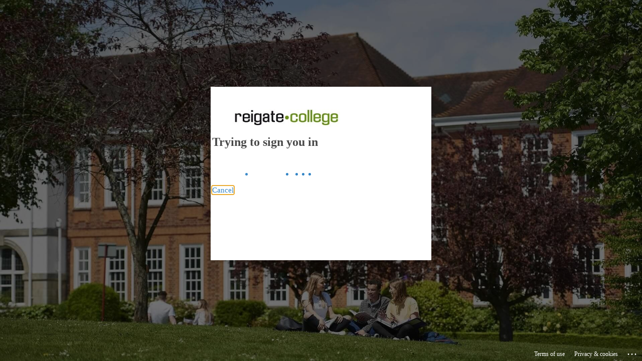

--- FILE ---
content_type: text/html; charset=utf-8
request_url: https://login.microsoftonline.com/054c8eeb-8fda-44ab-a1b0-5619ac9d439f/oauth2/authorize?client_id=7eae14fe-6275-4f25-84e3-0c9f3237a605&response_type=code%20id_token&scope=openid%20profile&state=OpenIdConnect.AuthenticationProperties%3DiFALt5veAnhEKUV4kLVf4vaFa7qOAH9vvoJjAdGdJrEnzwJqEWpBsCxZUuRvbBOPZP7xlXOSds-GgjFlb25M8QBH7gAwvn-Wjhcej3RwXgVFb1vzz-5frSexPF0gBRJoqWJzh4hmTbmBSe40qHutMB9r54J7zOpLrfDk4GKusPIjOBHVRDkCZevK4tP0LoE1GCt9_Mw3rWpBqDymaIZQq7uOCevt6Ofjj_Uh7yXUDLxU9IGNMxWZWVyEGe5_exwicSBWLtVNtsOhaEvufY6YBM-1rtDVzp5O2hPasyMdNRE&response_mode=form_post&nonce=638361144930352691.MjE5MzIzMDAtYjM0Ni00NDhhLTkyNmQtMjdmYTFjNDcxOTc0MGY3ODQ4MTgtNjY0OC00MzliLWI0ZmYtYjhjMGUwNDNkOWJj&x-client-SKU=ID_NET461&x-client-ver=6.5.1.0&sso_reload=true
body_size: 16605
content:


<!-- Copyright (C) Microsoft Corporation. All rights reserved. -->
<!DOCTYPE html>
<html dir="ltr" class="" lang="en">
<head>
    <title>Sign in to your account</title>
    <meta http-equiv="Content-Type" content="text/html; charset=UTF-8">
    <meta http-equiv="X-UA-Compatible" content="IE=edge">
    <meta name="viewport" content="width=device-width, initial-scale=1.0, maximum-scale=2.0, user-scalable=yes">
    <meta http-equiv="Pragma" content="no-cache">
    <meta http-equiv="Expires" content="-1">
    <link rel="preconnect" href="https://aadcdn.msauth.net" crossorigin>
<meta http-equiv="x-dns-prefetch-control" content="on">
<link rel="dns-prefetch" href="//aadcdn.msauth.net">
<link rel="dns-prefetch" href="//aadcdn.msftauth.net">

    <meta name="PageID" content="ConvergedSignIn" />
    <meta name="SiteID" content="" />
    <meta name="ReqLC" content="1033" />
    <meta name="LocLC" content="en-US" />


        <meta name="format-detection" content="telephone=no" />

    <noscript>
        <meta http-equiv="Refresh" content="0; URL=https://login.microsoftonline.com/jsdisabled" />
    </noscript>

    
    
<meta name="robots" content="none" />

<script type="text/javascript" nonce='dSurxucN1UtMnaZu7FYO_g'>//<![CDATA[
$Config={"fShowPersistentCookiesWarning":false,"urlMsaSignUp":"https://login.live.com/oauth20_authorize.srf?scope=openid+profile+email+offline_access\u0026response_type=code\u0026client_id=51483342-085c-4d86-bf88-cf50c7252078\u0026response_mode=form_post\u0026redirect_uri=https%3a%2f%2flogin.microsoftonline.com%2fcommon%2ffederation%2foauth2msa\u0026state=[base64]\u0026estsfed=1\u0026uaid=ccc7235e64ef46c1b2581989a48459e1\u0026signup=1\u0026lw=1\u0026fl=easi2\u0026fci=7eae14fe-6275-4f25-84e3-0c9f3237a605","urlMsaLogout":"https://login.live.com/logout.srf?iframed_by=https%3a%2f%2flogin.microsoftonline.com","urlOtherIdpForget":"https://login.live.com/forgetme.srf?iframed_by=https%3a%2f%2flogin.microsoftonline.com","showCantAccessAccountLink":true,"arrExternalTrustedRealmFederatedIdps":[{"IdpType":400,"IdpSignInUrl":"https://login.live.com/oauth20_authorize.srf?scope=openid+profile+email+offline_access\u0026response_type=code\u0026client_id=51483342-085c-4d86-bf88-cf50c7252078\u0026response_mode=form_post\u0026redirect_uri=https%3a%2f%2flogin.microsoftonline.com%2fcommon%2ffederation%2foauth2msa\u0026state=[base64]\u0026estsfed=1\u0026uaid=ccc7235e64ef46c1b2581989a48459e1\u0026fci=7eae14fe-6275-4f25-84e3-0c9f3237a605\u0026idp_hint=github.com","DisplayName":"GitHub","Promoted":false}],"fEnableShowResendCode":true,"iShowResendCodeDelay":90000,"sSMSCtryPhoneData":"AF~Afghanistan~93!!!AX~Åland Islands~358!!!AL~Albania~355!!!DZ~Algeria~213!!!AS~American Samoa~1!!!AD~Andorra~376!!!AO~Angola~244!!!AI~Anguilla~1!!!AG~Antigua and Barbuda~1!!!AR~Argentina~54!!!AM~Armenia~374!!!AW~Aruba~297!!!AC~Ascension Island~247!!!AU~Australia~61!!!AT~Austria~43!!!AZ~Azerbaijan~994!!!BS~Bahamas~1!!!BH~Bahrain~973!!!BD~Bangladesh~880!!!BB~Barbados~1!!!BY~Belarus~375!!!BE~Belgium~32!!!BZ~Belize~501!!!BJ~Benin~229!!!BM~Bermuda~1!!!BT~Bhutan~975!!!BO~Bolivia~591!!!BQ~Bonaire~599!!!BA~Bosnia and Herzegovina~387!!!BW~Botswana~267!!!BR~Brazil~55!!!IO~British Indian Ocean Territory~246!!!VG~British Virgin Islands~1!!!BN~Brunei~673!!!BG~Bulgaria~359!!!BF~Burkina Faso~226!!!BI~Burundi~257!!!CV~Cabo Verde~238!!!KH~Cambodia~855!!!CM~Cameroon~237!!!CA~Canada~1!!!KY~Cayman Islands~1!!!CF~Central African Republic~236!!!TD~Chad~235!!!CL~Chile~56!!!CN~China~86!!!CX~Christmas Island~61!!!CC~Cocos (Keeling) Islands~61!!!CO~Colombia~57!!!KM~Comoros~269!!!CG~Congo~242!!!CD~Congo (DRC)~243!!!CK~Cook Islands~682!!!CR~Costa Rica~506!!!CI~Côte d\u0027Ivoire~225!!!HR~Croatia~385!!!CU~Cuba~53!!!CW~Curaçao~599!!!CY~Cyprus~357!!!CZ~Czechia~420!!!DK~Denmark~45!!!DJ~Djibouti~253!!!DM~Dominica~1!!!DO~Dominican Republic~1!!!EC~Ecuador~593!!!EG~Egypt~20!!!SV~El Salvador~503!!!GQ~Equatorial Guinea~240!!!ER~Eritrea~291!!!EE~Estonia~372!!!ET~Ethiopia~251!!!FK~Falkland Islands~500!!!FO~Faroe Islands~298!!!FJ~Fiji~679!!!FI~Finland~358!!!FR~France~33!!!GF~French Guiana~594!!!PF~French Polynesia~689!!!GA~Gabon~241!!!GM~Gambia~220!!!GE~Georgia~995!!!DE~Germany~49!!!GH~Ghana~233!!!GI~Gibraltar~350!!!GR~Greece~30!!!GL~Greenland~299!!!GD~Grenada~1!!!GP~Guadeloupe~590!!!GU~Guam~1!!!GT~Guatemala~502!!!GG~Guernsey~44!!!GN~Guinea~224!!!GW~Guinea-Bissau~245!!!GY~Guyana~592!!!HT~Haiti~509!!!HN~Honduras~504!!!HK~Hong Kong SAR~852!!!HU~Hungary~36!!!IS~Iceland~354!!!IN~India~91!!!ID~Indonesia~62!!!IR~Iran~98!!!IQ~Iraq~964!!!IE~Ireland~353!!!IM~Isle of Man~44!!!IL~Israel~972!!!IT~Italy~39!!!JM~Jamaica~1!!!JP~Japan~81!!!JE~Jersey~44!!!JO~Jordan~962!!!KZ~Kazakhstan~7!!!KE~Kenya~254!!!KI~Kiribati~686!!!KR~Korea~82!!!KW~Kuwait~965!!!KG~Kyrgyzstan~996!!!LA~Laos~856!!!LV~Latvia~371!!!LB~Lebanon~961!!!LS~Lesotho~266!!!LR~Liberia~231!!!LY~Libya~218!!!LI~Liechtenstein~423!!!LT~Lithuania~370!!!LU~Luxembourg~352!!!MO~Macao SAR~853!!!MG~Madagascar~261!!!MW~Malawi~265!!!MY~Malaysia~60!!!MV~Maldives~960!!!ML~Mali~223!!!MT~Malta~356!!!MH~Marshall Islands~692!!!MQ~Martinique~596!!!MR~Mauritania~222!!!MU~Mauritius~230!!!YT~Mayotte~262!!!MX~Mexico~52!!!FM~Micronesia~691!!!MD~Moldova~373!!!MC~Monaco~377!!!MN~Mongolia~976!!!ME~Montenegro~382!!!MS~Montserrat~1!!!MA~Morocco~212!!!MZ~Mozambique~258!!!MM~Myanmar~95!!!NA~Namibia~264!!!NR~Nauru~674!!!NP~Nepal~977!!!NL~Netherlands~31!!!NC~New Caledonia~687!!!NZ~New Zealand~64!!!NI~Nicaragua~505!!!NE~Niger~227!!!NG~Nigeria~234!!!NU~Niue~683!!!NF~Norfolk Island~672!!!KP~North Korea~850!!!MK~North Macedonia~389!!!MP~Northern Mariana Islands~1!!!NO~Norway~47!!!OM~Oman~968!!!PK~Pakistan~92!!!PW~Palau~680!!!PS~Palestinian Authority~970!!!PA~Panama~507!!!PG~Papua New Guinea~675!!!PY~Paraguay~595!!!PE~Peru~51!!!PH~Philippines~63!!!PL~Poland~48!!!PT~Portugal~351!!!PR~Puerto Rico~1!!!QA~Qatar~974!!!RE~Réunion~262!!!RO~Romania~40!!!RU~Russia~7!!!RW~Rwanda~250!!!BL~Saint Barthélemy~590!!!KN~Saint Kitts and Nevis~1!!!LC~Saint Lucia~1!!!MF~Saint Martin~590!!!PM~Saint Pierre and Miquelon~508!!!VC~Saint Vincent and the Grenadines~1!!!WS~Samoa~685!!!SM~San Marino~378!!!ST~São Tomé and Príncipe~239!!!SA~Saudi Arabia~966!!!SN~Senegal~221!!!RS~Serbia~381!!!SC~Seychelles~248!!!SL~Sierra Leone~232!!!SG~Singapore~65!!!SX~Sint Maarten~1!!!SK~Slovakia~421!!!SI~Slovenia~386!!!SB~Solomon Islands~677!!!SO~Somalia~252!!!ZA~South Africa~27!!!SS~South Sudan~211!!!ES~Spain~34!!!LK~Sri Lanka~94!!!SH~St Helena, Ascension, and Tristan da Cunha~290!!!SD~Sudan~249!!!SR~Suriname~597!!!SJ~Svalbard~47!!!SZ~Swaziland~268!!!SE~Sweden~46!!!CH~Switzerland~41!!!SY~Syria~963!!!TW~Taiwan~886!!!TJ~Tajikistan~992!!!TZ~Tanzania~255!!!TH~Thailand~66!!!TL~Timor-Leste~670!!!TG~Togo~228!!!TK~Tokelau~690!!!TO~Tonga~676!!!TT~Trinidad and Tobago~1!!!TA~Tristan da Cunha~290!!!TN~Tunisia~216!!!TR~Turkey~90!!!TM~Turkmenistan~993!!!TC~Turks and Caicos Islands~1!!!TV~Tuvalu~688!!!VI~U.S. Virgin Islands~1!!!UG~Uganda~256!!!UA~Ukraine~380!!!AE~United Arab Emirates~971!!!GB~United Kingdom~44!!!US~United States~1!!!UY~Uruguay~598!!!UZ~Uzbekistan~998!!!VU~Vanuatu~678!!!VA~Vatican City~39!!!VE~Venezuela~58!!!VN~Vietnam~84!!!WF~Wallis and Futuna~681!!!YE~Yemen~967!!!ZM~Zambia~260!!!ZW~Zimbabwe~263","fUseInlinePhoneNumber":true,"fDetectBrowserCapabilities":true,"fUseMinHeight":true,"fShouldSupportTargetCredentialForRecovery":true,"fAvoidNewOtcGenerationWhenAlreadySent":true,"fUseCertificateInterstitialView":true,"fIsPasskeySupportEnabled":true,"arrPromotedFedCredTypes":[],"fShowUserAlreadyExistErrorHandling":true,"fBlockOnAppleEmailClaimError":true,"fIsVerifiableCredentialsSupportEnabled":true,"iVerifiableCredentialPresentationPollingIntervalSeconds":0.5,"iVerifiableCredentialPresentationPollingTimeoutSeconds":300,"fIsQrPinEnabled":true,"fPasskeyAssertionRedirect":true,"fFixUrlExternalIdpFederation":true,"fEnableBackButtonBugFix":true,"fEnableTotalLossRecovery":true,"fUpdatePromotedCredTypesOrder":true,"fUseNewPromotedCredsComponent":true,"urlSessionState":"https://login.microsoftonline.com/common/DeviceCodeStatus","urlResetPassword":"https://passwordreset.microsoftonline.com/?ru=https%3a%2f%2flogin.microsoftonline.com%2f054c8eeb-8fda-44ab-a1b0-5619ac9d439f%2freprocess%3fctx%[base64]\u0026mkt=en-US\u0026hosted=0\u0026device_platform=macOS","urlMsaResetPassword":"https://account.live.com/password/reset?wreply=https%3a%2f%2flogin.microsoftonline.com%2f054c8eeb-8fda-44ab-a1b0-5619ac9d439f%2freprocess%3fctx%[base64]\u0026mkt=en-US","fFixUrlResetPassword":true,"urlGetCredentialType":"https://login.microsoftonline.com/common/GetCredentialType?mkt=en-US","urlGetRecoveryCredentialType":"https://login.microsoftonline.com/common/getrecoverycredentialtype?mkt=en-US","urlGetOneTimeCode":"https://login.microsoftonline.com/common/GetOneTimeCode","urlLogout":"https://login.microsoftonline.com/054c8eeb-8fda-44ab-a1b0-5619ac9d439f/uxlogout","urlForget":"https://login.microsoftonline.com/forgetuser","urlDisambigRename":"https://go.microsoft.com/fwlink/p/?LinkID=733247","urlGoToAADError":"https://login.live.com/oauth20_authorize.srf?scope=openid+profile+email+offline_access\u0026response_type=code\u0026client_id=51483342-085c-4d86-bf88-cf50c7252078\u0026response_mode=form_post\u0026redirect_uri=https%3a%2f%2flogin.microsoftonline.com%2fcommon%2ffederation%2foauth2msa\u0026state=[base64]\u0026estsfed=1\u0026uaid=ccc7235e64ef46c1b2581989a48459e1\u0026fci=7eae14fe-6275-4f25-84e3-0c9f3237a605","urlDeviceFingerprinting":"","urlPIAEndAuth":"https://login.microsoftonline.com/common/PIA/EndAuth","urlStartTlr":"https://login.microsoftonline.com/054c8eeb-8fda-44ab-a1b0-5619ac9d439f/tlr/start","fKMSIEnabled":false,"iLoginMode":121,"fAllowPhoneSignIn":true,"fAllowPhoneInput":true,"fAllowSkypeNameLogin":true,"iMaxPollErrors":5,"iPollingTimeout":300,"srsSuccess":true,"fShowSwitchUser":true,"arrValErrs":["50058"],"sErrorCode":"50058","sWAMExtension":"ppnbnpeolgkicgegkbkbjmhlideopiji","sWAMChannel":"53ee284d-920a-4b59-9d30-a60315b26836","sErrTxt":"","sResetPasswordPrefillParam":"username","onPremPasswordValidationConfig":{"isUserRealmPrecheckEnabled":true},"fSwitchDisambig":true,"oCancelPostParams":{"error":"access_denied","error_subcode":"cancel","state":"OpenIdConnect.AuthenticationProperties=[base64]","canary":"jXd5UZKBULe5CC1HRKWoqcdjevjW1oUOc3/RWHJsYxw=9:1:CANARY:jMEs4DvLe0KD55jhHzxCvO8BkRpT8MD/af7w6eFLeIc="},"iRemoteNgcPollingType":2,"fUseNewNoPasswordTypes":true,"urlAadSignup":"https://signup.microsoft.com/signup?sku=teams_commercial_trial\u0026origin=ests\u0026culture=en-US","urlTenantedEndpointFormat":"https://login.microsoftonline.com/{0}/oauth2/authorize?client_id=7eae14fe-6275-4f25-84e3-0c9f3237a605\u0026response_type=code+id_token\u0026scope=openid+profile\u0026state=OpenIdConnect.AuthenticationProperties%[base64]\u0026response_mode=form_post\u0026nonce=638361144930352691.MjE5MzIzMDAtYjM0Ni00NDhhLTkyNmQtMjdmYTFjNDcxOTc0MGY3ODQ4MTgtNjY0OC00MzliLWI0ZmYtYjhjMGUwNDNkOWJj\u0026x-client-SKU=ID_NET461\u0026x-client-ver=6.5.1.0\u0026sso_reload=true\u0026allowbacktocommon=True","sCloudInstanceName":"microsoftonline.com","fShowSignInOptionsAsButton":true,"fUseNewPhoneSignInError":true,"fIsUpdatedAutocompleteEnabled":true,"fActivateFocusOnApprovalNumberRemoteNGC":true,"fIsPasskey":true,"fEnableDFPIntegration":true,"fEnableCenterFocusedApprovalNumber":true,"fShowPassKeyErrorUCP":true,"fFixPhoneDisambigSignupRedirect":true,"fEnableQrCodeA11YFixes":true,"fEnablePasskeyAwpError":true,"fEnableAuthenticatorTimeoutFix":true,"fEnablePasskeyAutofillUI":true,"sCrossDomainCanary":"[base64]","arrExcludedDisplayNames":["unknown"],"fFixShowRevealPassword":true,"fRemoveTLRFragment":true,"iMaxStackForKnockoutAsyncComponents":10000,"fShowButtons":true,"urlCdn":"https://aadcdn.msauth.net/shared/1.0/","urlDefaultFavicon":"https://aadcdn.msauth.net/shared/1.0/content/images/favicon_a_eupayfgghqiai7k9sol6lg2.ico","urlFooterTOU":"https://www.microsoft.com/en-US/servicesagreement/","urlFooterPrivacy":"https://privacy.microsoft.com/en-US/privacystatement","urlPost":"https://login.microsoftonline.com/054c8eeb-8fda-44ab-a1b0-5619ac9d439f/login","urlPostAad":"https://login.microsoftonline.com/054c8eeb-8fda-44ab-a1b0-5619ac9d439f/login","urlPostMsa":"https://login.live.com/ppsecure/partnerpost.srf?scope=openid+profile+email+offline_access\u0026response_type=code\u0026client_id=51483342-085c-4d86-bf88-cf50c7252078\u0026response_mode=form_post\u0026redirect_uri=https%3a%2f%2flogin.microsoftonline.com%2fcommon%2ffederation%2foauth2msa\u0026state=[base64]\u0026flow=fido\u0026estsfed=1\u0026uaid=ccc7235e64ef46c1b2581989a48459e1\u0026fci=7eae14fe-6275-4f25-84e3-0c9f3237a605","urlRefresh":"https://login.microsoftonline.com/054c8eeb-8fda-44ab-a1b0-5619ac9d439f/reprocess?ctx=[base64]","urlCancel":"https://estream.reigate.ac.uk/net4","urlResume":"https://login.microsoftonline.com/054c8eeb-8fda-44ab-a1b0-5619ac9d439f/resume?ctx=[base64]","iPawnIcon":0,"iPollingInterval":1,"sPOST_Username":"","fEnableNumberMatching":true,"sFT":"[base64]","sFTName":"flowToken","sSessionIdentifierName":"code","sCtx":"[base64]","iProductIcon":-1,"fEnableOneDSClientTelemetry":true,"urlReportPageLoad":"https://login.microsoftonline.com/common/instrumentation/reportpageload?mkt=en-US","staticTenantBranding":[{"Locale":0,"BannerLogo":"https://aadcdn.msauthimages.net/c1c6b6c8-peyns9v6mpkp4clzuigeb-lk3g1f6ejk3tqorbeaahg/logintenantbranding/0/bannerlogo?ts=637501932920761476","Illustration":"https://aadcdn.msauthimages.net/c1c6b6c8-peyns9v6mpkp4clzuigeb-lk3g1f6ejk3tqorbeaahg/logintenantbranding/0/illustration?ts=637501932912541301","BoilerPlateText":"<p>Welcome to Reigate College, please sign in to start your experience</p>\n","UserIdLabel":"someone@reigate.ac.uk","KeepMeSignedInDisabled":false,"UseTransparentLightBox":false}],"oAppCobranding":{},"iBackgroundImage":4,"arrSessions":[],"fApplicationInsightsEnabled":false,"iApplicationInsightsEnabledPercentage":0,"urlSetDebugMode":"https://login.microsoftonline.com/common/debugmode","fEnableCssAnimation":true,"fDisableAnimationIfAnimationEndUnsupported":true,"fAllowGrayOutLightBox":true,"fUseMsaSessionState":true,"fIsRemoteNGCSupported":true,"desktopSsoConfig":{"isEdgeAnaheimAllowed":true,"iwaEndpointUrlFormat":"https://autologon.microsoftazuread-sso.com/{0}/winauth/sso?client-request-id=ccc7235e-64ef-46c1-b258-1989a48459e1","iwaSsoProbeUrlFormat":"https://autologon.microsoftazuread-sso.com/{0}/winauth/ssoprobe?client-request-id=ccc7235e-64ef-46c1-b258-1989a48459e1","iwaIFrameUrlFormat":"https://autologon.microsoftazuread-sso.com/{0}/winauth/iframe?client-request-id=ccc7235e-64ef-46c1-b258-1989a48459e1\u0026isAdalRequest=False","iwaRequestTimeoutInMs":10000,"hintedDomainName":"054c8eeb-8fda-44ab-a1b0-5619ac9d439f","startDesktopSsoOnPageLoad":true,"progressAnimationTimeout":10000,"isEdgeAllowed":false,"minDssoEdgeVersion":"17","isSafariAllowed":true,"redirectUri":"https://estream.reigate.ac.uk/net4","redirectDssoErrorPostParams":{"error":"interaction_required","error_description":"Seamless single sign on failed for the user. This can happen if the user is unable to access on premises AD or intranet zone is not configured correctly Trace ID: 41a8eab5-693d-4207-bd2e-2822c0093a00 Correlation ID: ccc7235e-64ef-46c1-b258-1989a48459e1 Timestamp: 2026-01-27 04:24:54Z","state":"OpenIdConnect.AuthenticationProperties=[base64]","canary":"jXd5UZKBULe5CC1HRKWoqcdjevjW1oUOc3/RWHJsYxw=9:1:CANARY:jMEs4DvLe0KD55jhHzxCvO8BkRpT8MD/af7w6eFLeIc="},"isIEAllowedForSsoProbe":true,"edgeRedirectUri":"https://autologon.microsoftazuread-sso.com/054c8eeb-8fda-44ab-a1b0-5619ac9d439f/winauth/sso/edgeredirect?client-request-id=ccc7235e-64ef-46c1-b258-1989a48459e1\u0026origin=login.microsoftonline.com\u0026is_redirected=1","isFlowTokenPassedInEdge":true},"urlLogin":"https://login.microsoftonline.com/054c8eeb-8fda-44ab-a1b0-5619ac9d439f/reprocess?ctx=[base64]","urlDssoStatus":"https://login.microsoftonline.com/common/instrumentation/dssostatus","iSessionPullType":2,"fUseSameSite":true,"iAllowedIdentities":2,"uiflavor":1001,"urlFidoHelp":"https://go.microsoft.com/fwlink/?linkid=2013738","fShouldPlatformKeyBeSuppressed":true,"urlFidoLogin":"https://login.microsoft.com/054c8eeb-8fda-44ab-a1b0-5619ac9d439f/fido/get?uiflavor=Web","fIsFidoSupported":true,"fLoadStringCustomizationPromises":true,"fUseAlternateTextForSwitchToCredPickerLink":true,"fOfflineAccountVisible":false,"fEnableUserStateFix":true,"fAccessPassSupported":true,"fShowAccessPassPeek":true,"fUpdateSessionPollingLogic":true,"fEnableShowPickerCredObservable":true,"fFetchSessionsSkipDsso":true,"fIsCiamUserFlowUxNewLogicEnabled":true,"fUseNonMicrosoftDefaultBrandingForCiam":true,"sCompanyDisplayName":"Reigate College","fRemoveCustomCss":true,"fFixUICrashForApiRequestHandler":true,"fShowUpdatedKoreanPrivacyFooter":true,"fUsePostCssHotfix":true,"fFixUserFlowBranding":true,"fIsQrCodePinSupported":true,"fEnablePasskeyNullFix":true,"fEnableRefreshCookiesFix":true,"fEnableWebNativeBridgeInterstitialUx":true,"fEnableWindowParentingFix":true,"fEnableNativeBridgeErrors":true,"urlAcmaServerPath":"https://login.microsoftonline.com","sTenantId":"054c8eeb-8fda-44ab-a1b0-5619ac9d439f","sMkt":"en-US","fIsDesktop":true,"fUpdateConfigInit":true,"fLogDisallowedCssProperties":true,"fDisallowExternalFonts":true,"sFidoChallenge":"O.eyJ0eXAiOiJKV1QiLCJhbGciOiJSUzI1NiIsIng1dCI6IlBjWDk4R1g0MjBUMVg2c0JEa3poUW1xZ3dNVSJ9.eyJhdWQiOiJ1cm46bWljcm9zb2Z0OmZpZG86Y2hhbGxlbmdlIiwiaXNzIjoiaHR0cHM6Ly9sb2dpbi5taWNyb3NvZnQuY29tIiwiaWF0IjoxNzY5NDg3ODk0LCJuYmYiOjE3Njk0ODc4OTQsImV4cCI6MTc2OTQ4ODE5NH0.[base64]","scid":1013,"hpgact":1800,"hpgid":1104,"pgid":"ConvergedSignIn","apiCanary":"[base64]","canary":"jXd5UZKBULe5CC1HRKWoqcdjevjW1oUOc3/RWHJsYxw=9:1:CANARY:jMEs4DvLe0KD55jhHzxCvO8BkRpT8MD/af7w6eFLeIc=","sCanaryTokenName":"canary","fSkipRenderingNewCanaryToken":false,"fEnableNewCsrfProtection":true,"correlationId":"ccc7235e-64ef-46c1-b258-1989a48459e1","sessionId":"41a8eab5-693d-4207-bd2e-2822c0093a00","sRingId":"R4","locale":{"mkt":"en-US","lcid":1033},"slMaxRetry":2,"slReportFailure":true,"strings":{"desktopsso":{"authenticatingmessage":"Trying to sign you in"}},"enums":{"ClientMetricsModes":{"None":0,"SubmitOnPost":1,"SubmitOnRedirect":2,"InstrumentPlt":4}},"urls":{"instr":{"pageload":"https://login.microsoftonline.com/common/instrumentation/reportpageload","dssostatus":"https://login.microsoftonline.com/common/instrumentation/dssostatus"}},"browser":{"ltr":1,"Chrome":1,"_Mac":1,"_M131":1,"_D0":1,"Full":1,"RE_WebKit":1,"b":{"name":"Chrome","major":131,"minor":0},"os":{"name":"OSX","version":"10.15.7"},"V":"131.0"},"watson":{"url":"/common/handlers/watson","bundle":"https://aadcdn.msauth.net/ests/2.1/content/cdnbundles/watson.min_q5ptmu8aniymd4ftuqdkda2.js","sbundle":"https://aadcdn.msauth.net/ests/2.1/content/cdnbundles/watsonsupportwithjquery.3.5.min_dc940oomzau4rsu8qesnvg2.js","fbundle":"https://aadcdn.msauth.net/ests/2.1/content/cdnbundles/frameworksupport.min_oadrnc13magb009k4d20lg2.js","resetErrorPeriod":5,"maxCorsErrors":-1,"maxInjectErrors":5,"maxErrors":10,"maxTotalErrors":3,"expSrcs":["https://login.microsoftonline.com","https://aadcdn.msauth.net/","https://aadcdn.msftauth.net/",".login.microsoftonline.com"],"envErrorRedirect":true,"envErrorUrl":"/common/handlers/enverror"},"loader":{"cdnRoots":["https://aadcdn.msauth.net/","https://aadcdn.msftauth.net/"],"logByThrowing":true,"tenantBrandingCdnRoots":["aadcdn.msauthimages.net","aadcdn.msftauthimages.net"]},"serverDetails":{"slc":"ProdSlices","dc":"FRC","ri":"PA2XXXX","ver":{"v":[2,1,23228,8]},"rt":"2026-01-27T04:24:54","et":48},"clientEvents":{"enabled":true,"telemetryEnabled":true,"useOneDSEventApi":true,"flush":60000,"autoPost":true,"autoPostDelay":1000,"minEvents":1,"maxEvents":1,"pltDelay":500,"appInsightsConfig":{"instrumentationKey":"b0c252808e614e949086e019ae1cb300-e0c02060-e3b3-4965-bd7c-415e1a7a9fde-6951","webAnalyticsConfiguration":{"autoCapture":{"jsError":true}}},"defaultEventName":"IDUX_ESTSClientTelemetryEvent_WebWatson","serviceID":3,"endpointUrl":"https://eu-mobile.events.data.microsoft.com/OneCollector/1.0/"},"fApplyAsciiRegexOnInput":true,"country":"US","fBreakBrandingSigninString":true,"bsso":{"states":{"START":"start","INPROGRESS":"in-progress","END":"end","END_SSO":"end-sso","END_USERS":"end-users"},"nonce":"AwABEgEAAAADAOz_BQD0_ygHhfm6fjHQmCYtWD5WZ4ynv52Rt3k81FmfMTMkHUpqOM4etMo2lHMRADsO1CnhugnUobLm73Nu5Qp7ID65C30gAA","overallTimeoutMs":4000,"telemetry":{"type":"ChromeSsoTelemetry","nonce":"AwABDwEAAAADAOz_BQD0_w4924gkPBvt_LtLdESY3EDG2QOtFxDTY-bUqsbYy28SdJntybH6XoRe1r5xV9FobHfRNxy7qA7fFwIf8SUiM9EYU8po_BkH5BB_BBFnq0ybIAA","reportStates":[]},"redirectEndStates":["end"],"cookieNames":{"aadSso":"AADSSO","winSso":"ESTSSSO","ssoTiles":"ESTSSSOTILES","ssoPulled":"SSOCOOKIEPULLED","userList":"ESTSUSERLIST"},"type":"chrome","reason":"Pull suppressed because it was already attempted and the current URL was reloaded."},"urlNoCookies":"https://login.microsoftonline.com/cookiesdisabled","fTrimChromeBssoUrl":true,"inlineMode":5,"fShowCopyDebugDetailsLink":true,"fTenantBrandingCdnAddEventHandlers":true,"fAddTryCatchForIFrameRedirects":true};
//]]></script> 
<script type="text/javascript" nonce='dSurxucN1UtMnaZu7FYO_g'>//<![CDATA[
!function(){var e=window,r=e.$Debug=e.$Debug||{},t=e.$Config||{};if(!r.appendLog){var n=[],o=0;r.appendLog=function(e){var r=t.maxDebugLog||25,i=(new Date).toUTCString()+":"+e;n.push(o+":"+i),n.length>r&&n.shift(),o++},r.getLogs=function(){return n}}}(),function(){function e(e,r){function t(i){var a=e[i];if(i<n-1){return void(o.r[a]?t(i+1):o.when(a,function(){t(i+1)}))}r(a)}var n=e.length;t(0)}function r(e,r,i){function a(){var e=!!s.method,o=e?s.method:i[0],a=s.extraArgs||[],u=n.$WebWatson;try{
var c=t(i,!e);if(a&&a.length>0){for(var d=a.length,l=0;l<d;l++){c.push(a[l])}}o.apply(r,c)}catch(e){return void(u&&u.submitFromException&&u.submitFromException(e))}}var s=o.r&&o.r[e];return r=r||this,s&&(s.skipTimeout?a():n.setTimeout(a,0)),s}function t(e,r){return Array.prototype.slice.call(e,r?1:0)}var n=window;n.$Do||(n.$Do={"q":[],"r":[],"removeItems":[],"lock":0,"o":[]});var o=n.$Do;o.when=function(t,n){function i(e){r(e,a,s)||o.q.push({"id":e,"c":a,"a":s})}var a=0,s=[],u=1;"function"==typeof n||(a=n,
u=2);for(var c=u;c<arguments.length;c++){s.push(arguments[c])}t instanceof Array?e(t,i):i(t)},o.register=function(e,t,n){if(!o.r[e]){o.o.push(e);var i={};if(t&&(i.method=t),n&&(i.skipTimeout=n),arguments&&arguments.length>3){i.extraArgs=[];for(var a=3;a<arguments.length;a++){i.extraArgs.push(arguments[a])}}o.r[e]=i,o.lock++;try{for(var s=0;s<o.q.length;s++){var u=o.q[s];u.id==e&&r(e,u.c,u.a)&&o.removeItems.push(u)}}catch(e){throw e}finally{if(0===--o.lock){for(var c=0;c<o.removeItems.length;c++){
for(var d=o.removeItems[c],l=0;l<o.q.length;l++){if(o.q[l]===d){o.q.splice(l,1);break}}}o.removeItems=[]}}}},o.unregister=function(e){o.r[e]&&delete o.r[e]}}(),function(e,r){function t(){if(!a){if(!r.body){return void setTimeout(t)}a=!0,e.$Do.register("doc.ready",0,!0)}}function n(){if(!s){if(!r.body){return void setTimeout(n)}t(),s=!0,e.$Do.register("doc.load",0,!0),i()}}function o(e){(r.addEventListener||"load"===e.type||"complete"===r.readyState)&&t()}function i(){
r.addEventListener?(r.removeEventListener("DOMContentLoaded",o,!1),e.removeEventListener("load",n,!1)):r.attachEvent&&(r.detachEvent("onreadystatechange",o),e.detachEvent("onload",n))}var a=!1,s=!1;if("complete"===r.readyState){return void setTimeout(n)}!function(){r.addEventListener?(r.addEventListener("DOMContentLoaded",o,!1),e.addEventListener("load",n,!1)):r.attachEvent&&(r.attachEvent("onreadystatechange",o),e.attachEvent("onload",n))}()}(window,document),function(){function e(){
return f.$Config||f.ServerData||{}}function r(e,r){var t=f.$Debug;t&&t.appendLog&&(r&&(e+=" '"+(r.src||r.href||"")+"'",e+=", id:"+(r.id||""),e+=", async:"+(r.async||""),e+=", defer:"+(r.defer||"")),t.appendLog(e))}function t(){var e=f.$B;if(void 0===d){if(e){d=e.IE}else{var r=f.navigator.userAgent;d=-1!==r.indexOf("MSIE ")||-1!==r.indexOf("Trident/")}}return d}function n(){var e=f.$B;if(void 0===l){if(e){l=e.RE_Edge}else{var r=f.navigator.userAgent;l=-1!==r.indexOf("Edge")}}return l}function o(e){
var r=e.indexOf("?"),t=r>-1?r:e.length,n=e.lastIndexOf(".",t);return e.substring(n,n+v.length).toLowerCase()===v}function i(){var r=e();return(r.loader||{}).slReportFailure||r.slReportFailure||!1}function a(){return(e().loader||{}).redirectToErrorPageOnLoadFailure||!1}function s(){return(e().loader||{}).logByThrowing||!1}function u(e){if(!t()&&!n()){return!1}var r=e.src||e.href||"";if(!r){return!0}if(o(r)){var i,a,s;try{i=e.sheet,a=i&&i.cssRules,s=!1}catch(e){s=!0}if(i&&!a&&s){return!0}
if(i&&a&&0===a.length){return!0}}return!1}function c(){function t(e){g.getElementsByTagName("head")[0].appendChild(e)}function n(e,r,t,n){var u=null;return u=o(e)?i(e):"script"===n.toLowerCase()?a(e):s(e,n),r&&(u.id=r),"function"==typeof u.setAttribute&&(u.setAttribute("crossorigin","anonymous"),t&&"string"==typeof t&&u.setAttribute("integrity",t)),u}function i(e){var r=g.createElement("link");return r.rel="stylesheet",r.type="text/css",r.href=e,r}function a(e){
var r=g.createElement("script"),t=g.querySelector("script[nonce]");if(r.type="text/javascript",r.src=e,r.defer=!1,r.async=!1,t){var n=t.nonce||t.getAttribute("nonce");r.setAttribute("nonce",n)}return r}function s(e,r){var t=g.createElement(r);return t.src=e,t}function d(e,r){if(e&&e.length>0&&r){for(var t=0;t<e.length;t++){if(-1!==r.indexOf(e[t])){return!0}}}return!1}function l(r){if(e().fTenantBrandingCdnAddEventHandlers){var t=d(E,r)?E:b;if(!(t&&t.length>1)){return r}for(var n=0;n<t.length;n++){
if(-1!==r.indexOf(t[n])){var o=t[n+1<t.length?n+1:0],i=r.substring(t[n].length);return"https://"!==t[n].substring(0,"https://".length)&&(o="https://"+o,i=i.substring("https://".length)),o+i}}return r}if(!(b&&b.length>1)){return r}for(var a=0;a<b.length;a++){if(0===r.indexOf(b[a])){return b[a+1<b.length?a+1:0]+r.substring(b[a].length)}}return r}function f(e,t,n,o){if(r("[$Loader]: "+(L.failMessage||"Failed"),o),w[e].retry<y){return w[e].retry++,h(e,t,n),void c._ReportFailure(w[e].retry,w[e].srcPath)}n&&n()}
function v(e,t,n,o){if(u(o)){return f(e,t,n,o)}r("[$Loader]: "+(L.successMessage||"Loaded"),o),h(e+1,t,n);var i=w[e].onSuccess;"function"==typeof i&&i(w[e].srcPath)}function h(e,o,i){if(e<w.length){var a=w[e];if(!a||!a.srcPath){return void h(e+1,o,i)}a.retry>0&&(a.srcPath=l(a.srcPath),a.origId||(a.origId=a.id),a.id=a.origId+"_Retry_"+a.retry);var s=n(a.srcPath,a.id,a.integrity,a.tagName);s.onload=function(){v(e,o,i,s)},s.onerror=function(){f(e,o,i,s)},s.onreadystatechange=function(){
"loaded"===s.readyState?setTimeout(function(){v(e,o,i,s)},500):"complete"===s.readyState&&v(e,o,i,s)},t(s),r("[$Loader]: Loading '"+(a.srcPath||"")+"', id:"+(a.id||""))}else{o&&o()}}var p=e(),y=p.slMaxRetry||2,m=p.loader||{},b=m.cdnRoots||[],E=m.tenantBrandingCdnRoots||[],L=this,w=[];L.retryOnError=!0,L.successMessage="Loaded",L.failMessage="Error",L.Add=function(e,r,t,n,o,i){e&&w.push({"srcPath":e,"id":r,"retry":n||0,"integrity":t,"tagName":o||"script","onSuccess":i})},L.AddForReload=function(e,r){
var t=e.src||e.href||"";L.Add(t,"AddForReload",e.integrity,1,e.tagName,r)},L.AddIf=function(e,r,t){e&&L.Add(r,t)},L.Load=function(e,r){h(0,e,r)}}var d,l,f=window,g=f.document,v=".css";c.On=function(e,r,t){if(!e){throw"The target element must be provided and cannot be null."}r?c.OnError(e,t):c.OnSuccess(e,t)},c.OnSuccess=function(e,t){if(!e){throw"The target element must be provided and cannot be null."}if(u(e)){return c.OnError(e,t)}var n=e.src||e.href||"",o=i(),s=a();r("[$Loader]: Loaded",e);var d=new c
;d.failMessage="Reload Failed",d.successMessage="Reload Success",d.Load(null,function(){if(o){throw"Unexpected state. ResourceLoader.Load() failed despite initial load success. ['"+n+"']"}s&&(document.location.href="/error.aspx?err=504")})},c.OnError=function(e,t){var n=e.src||e.href||"",o=i(),s=a();if(!e){throw"The target element must be provided and cannot be null."}r("[$Loader]: Failed",e);var u=new c;u.failMessage="Reload Failed",u.successMessage="Reload Success",u.AddForReload(e,t),
u.Load(null,function(){if(o){throw"Failed to load external resource ['"+n+"']"}s&&(document.location.href="/error.aspx?err=504")}),c._ReportFailure(0,n)},c._ReportFailure=function(e,r){if(s()&&!t()){throw"[Retry "+e+"] Failed to load external resource ['"+r+"'], reloading from fallback CDN endpoint"}},f.$Loader=c}(),function(){function e(){if(!E){var e=new h.$Loader;e.AddIf(!h.jQuery,y.sbundle,"WebWatson_DemandSupport"),y.sbundle=null,delete y.sbundle,e.AddIf(!h.$Api,y.fbundle,"WebWatson_DemandFramework"),
y.fbundle=null,delete y.fbundle,e.Add(y.bundle,"WebWatson_DemandLoaded"),e.Load(r,t),E=!0}}function r(){if(h.$WebWatson){if(h.$WebWatson.isProxy){return void t()}m.when("$WebWatson.full",function(){for(;b.length>0;){var e=b.shift();e&&h.$WebWatson[e.cmdName].apply(h.$WebWatson,e.args)}})}}function t(){if(!h.$WebWatson||h.$WebWatson.isProxy){if(!L&&JSON){try{var e=new XMLHttpRequest;e.open("POST",y.url),e.setRequestHeader("Accept","application/json"),
e.setRequestHeader("Content-Type","application/json; charset=UTF-8"),e.setRequestHeader("canary",p.apiCanary),e.setRequestHeader("client-request-id",p.correlationId),e.setRequestHeader("hpgid",p.hpgid||0),e.setRequestHeader("hpgact",p.hpgact||0);for(var r=-1,t=0;t<b.length;t++){if("submit"===b[t].cmdName){r=t;break}}var o=b[r]?b[r].args||[]:[],i={"sr":y.sr,"ec":"Failed to load external resource [Core Watson files]","wec":55,"idx":1,"pn":p.pgid||"","sc":p.scid||0,"hpg":p.hpgid||0,
"msg":"Failed to load external resource [Core Watson files]","url":o[1]||"","ln":0,"ad":0,"an":!1,"cs":"","sd":p.serverDetails,"ls":null,"diag":v(y)};e.send(JSON.stringify(i))}catch(e){}L=!0}y.loadErrorUrl&&window.location.assign(y.loadErrorUrl)}n()}function n(){b=[],h.$WebWatson=null}function o(r){return function(){var t=arguments;b.push({"cmdName":r,"args":t}),e()}}function i(){var e=["foundException","resetException","submit"],r=this;r.isProxy=!0;for(var t=e.length,n=0;n<t;n++){var i=e[n];i&&(r[i]=o(i))}
}function a(e,r,t,n,o,i,a){var s=h.event;return i||(i=l(o||s,a?a+2:2)),h.$Debug&&h.$Debug.appendLog&&h.$Debug.appendLog("[WebWatson]:"+(e||"")+" in "+(r||"")+" @ "+(t||"??")),$.submit(e,r,t,n,o||s,i,a)}function s(e,r){return{"signature":e,"args":r,"toString":function(){return this.signature}}}function u(e){for(var r=[],t=e.split("\n"),n=0;n<t.length;n++){r.push(s(t[n],[]))}return r}function c(e){for(var r=[],t=e.split("\n"),n=0;n<t.length;n++){var o=s(t[n],[]);t[n+1]&&(o.signature+="@"+t[n+1],n++),r.push(o)
}return r}function d(e){if(!e){return null}try{if(e.stack){return u(e.stack)}if(e.error){if(e.error.stack){return u(e.error.stack)}}else if(window.opera&&e.message){return c(e.message)}}catch(e){}return null}function l(e,r){var t=[];try{for(var n=arguments.callee;r>0;){n=n?n.caller:n,r--}for(var o=0;n&&o<w;){var i="InvalidMethod()";try{i=n.toString()}catch(e){}var a=[],u=n.args||n.arguments;if(u){for(var c=0;c<u.length;c++){a[c]=u[c]}}t.push(s(i,a)),n=n.caller,o++}}catch(e){t.push(s(e.toString(),[]))}
var l=d(e);return l&&(t.push(s("--- Error Event Stack -----------------",[])),t=t.concat(l)),t}function f(e){if(e){try{var r=/function (.{1,})\(/,t=r.exec(e.constructor.toString());return t&&t.length>1?t[1]:""}catch(e){}}return""}function g(e){if(e){try{if("string"!=typeof e&&JSON&&JSON.stringify){var r=f(e),t=JSON.stringify(e);return t&&"{}"!==t||(e.error&&(e=e.error,r=f(e)),(t=JSON.stringify(e))&&"{}"!==t||(t=e.toString())),r+":"+t}}catch(e){}}return""+(e||"")}function v(e){var r=[];try{
if(jQuery?(r.push("jQuery v:"+jQuery().jquery),jQuery.easing?r.push("jQuery.easing:"+JSON.stringify(jQuery.easing)):r.push("jQuery.easing is not defined")):r.push("jQuery is not defined"),e&&e.expectedVersion&&r.push("Expected jQuery v:"+e.expectedVersion),m){var t,n="";for(t=0;t<m.o.length;t++){n+=m.o[t]+";"}for(r.push("$Do.o["+n+"]"),n="",t=0;t<m.q.length;t++){n+=m.q[t].id+";"}r.push("$Do.q["+n+"]")}if(h.$Debug&&h.$Debug.getLogs){var o=h.$Debug.getLogs();o&&o.length>0&&(r=r.concat(o))}if(b){
for(var i=0;i<b.length;i++){var a=b[i];if(a&&"submit"===a.cmdName){try{if(JSON&&JSON.stringify){var s=JSON.stringify(a);s&&r.push(s)}}catch(e){r.push(g(e))}}}}}catch(e){r.push(g(e))}return r}var h=window,p=h.$Config||{},y=p.watson,m=h.$Do;if(!h.$WebWatson&&y){var b=[],E=!1,L=!1,w=10,$=h.$WebWatson=new i;$.CB={},$._orgErrorHandler=h.onerror,h.onerror=a,$.errorHooked=!0,m.when("jQuery.version",function(e){y.expectedVersion=e}),m.register("$WebWatson")}}(),function(){function e(e,r){
for(var t=r.split("."),n=t.length,o=0;o<n&&null!==e&&void 0!==e;){e=e[t[o++]]}return e}function r(r){var t=null;return null===u&&(u=e(i,"Constants")),null!==u&&r&&(t=e(u,r)),null===t||void 0===t?"":t.toString()}function t(t){var n=null;return null===a&&(a=e(i,"$Config.strings")),null!==a&&t&&(n=e(a,t.toLowerCase())),null!==n&&void 0!==n||(n=r(t)),null===n||void 0===n?"":n.toString()}function n(e,r){var n=null;return e&&r&&r[e]&&(n=t("errors."+r[e])),n||(n=t("errors."+e)),n||(n=t("errors."+c)),n||(n=t(c)),n}
function o(t){var n=null;return null===s&&(s=e(i,"$Config.urls")),null!==s&&t&&(n=e(s,t.toLowerCase())),null!==n&&void 0!==n||(n=r(t)),null===n||void 0===n?"":n.toString()}var i=window,a=null,s=null,u=null,c="GENERIC_ERROR";i.GetString=t,i.GetErrorString=n,i.GetUrl=o}(),function(){var e=window,r=e.$Config||{};e.$B=r.browser||{}}(),function(){function e(e,r,t){e&&e.addEventListener?e.addEventListener(r,t):e&&e.attachEvent&&e.attachEvent("on"+r,t)}function r(r,t){e(document.getElementById(r),"click",t)}
function t(r,t){var n=document.getElementsByName(r);n&&n.length>0&&e(n[0],"click",t)}var n=window;n.AddListener=e,n.ClickEventListenerById=r,n.ClickEventListenerByName=t}();
//]]></script> 
<script type="text/javascript" nonce='dSurxucN1UtMnaZu7FYO_g'>//<![CDATA[
!function(t,e){!function(){var n=e.getElementsByTagName("head")[0];n&&n.addEventListener&&(n.addEventListener("error",function(e){null!==e.target&&"cdn"===e.target.getAttribute("data-loader")&&t.$Loader.OnError(e.target)},!0),n.addEventListener("load",function(e){null!==e.target&&"cdn"===e.target.getAttribute("data-loader")&&t.$Loader.OnSuccess(e.target)},!0))}()}(window,document);
//]]></script>

    
        <link rel="prefetch" href="https://login.live.com/Me.htm?v=3" />
                <link rel="shortcut icon" href="https://aadcdn.msauth.net/shared/1.0/content/images/favicon_a_eupayfgghqiai7k9sol6lg2.ico" />

    <script type="text/javascript" nonce='dSurxucN1UtMnaZu7FYO_g'>
        ServerData = $Config;
    </script>


    
    <link data-loader="cdn" crossorigin="anonymous" href="https://aadcdn.msauth.net/ests/2.1/content/cdnbundles/converged.v2.login.min_kptqschdvwnh6yq41ngsjw2.css" rel="stylesheet" />


    <script data-loader="cdn" crossorigin="anonymous" src="https://aadcdn.msauth.net/shared/1.0/content/js/ConvergedLogin_PCore_C88rKoE1oraNBB-c_EhLeQ2.js" integrity='sha384-IbE2GVy5GWS2oEmbsbb5PXGR0S7nWsAeOnB8QYTKuLdXRtg7ACxA3Ors+q4OByXV' nonce='dSurxucN1UtMnaZu7FYO_g'></script>

    <script data-loader="cdn" crossorigin="anonymous" src="https://aadcdn.msauth.net/ests/2.1/content/cdnbundles/ux.converged.login.strings-en.min_n-1yvkydphzxlpdwnalgjg2.js" nonce='dSurxucN1UtMnaZu7FYO_g'></script>



</head>

<body data-bind="defineGlobals: ServerData, bodyCssClass" class="cb" style="display: none">
    <script type="text/javascript" nonce='dSurxucN1UtMnaZu7FYO_g'>//<![CDATA[
!function(){var e=window,s=e.document,i=e.$Config||{};if(e.self===e.top){s&&s.body&&(s.body.style.display="block")}else if(!i.allowFrame){var o,t,r,f,n,d;if(i.fAddTryCatchForIFrameRedirects){try{o=e.self.location.href,t=o.indexOf("#"),r=-1!==t,f=o.indexOf("?"),n=r?t:o.length,d=-1===f||r&&f>t?"?":"&",o=o.substr(0,n)+d+"iframe-request-id="+i.sessionId+o.substr(n),e.top.location=o}catch(e){}}else{o=e.self.location.href,t=o.indexOf("#"),r=-1!==t,f=o.indexOf("?"),n=r?t:o.length,d=-1===f||r&&f>t?"?":"&",
o=o.substr(0,n)+d+"iframe-request-id="+i.sessionId+o.substr(n),e.top.location=o}}}();
//]]></script>
    
</body>
</html>